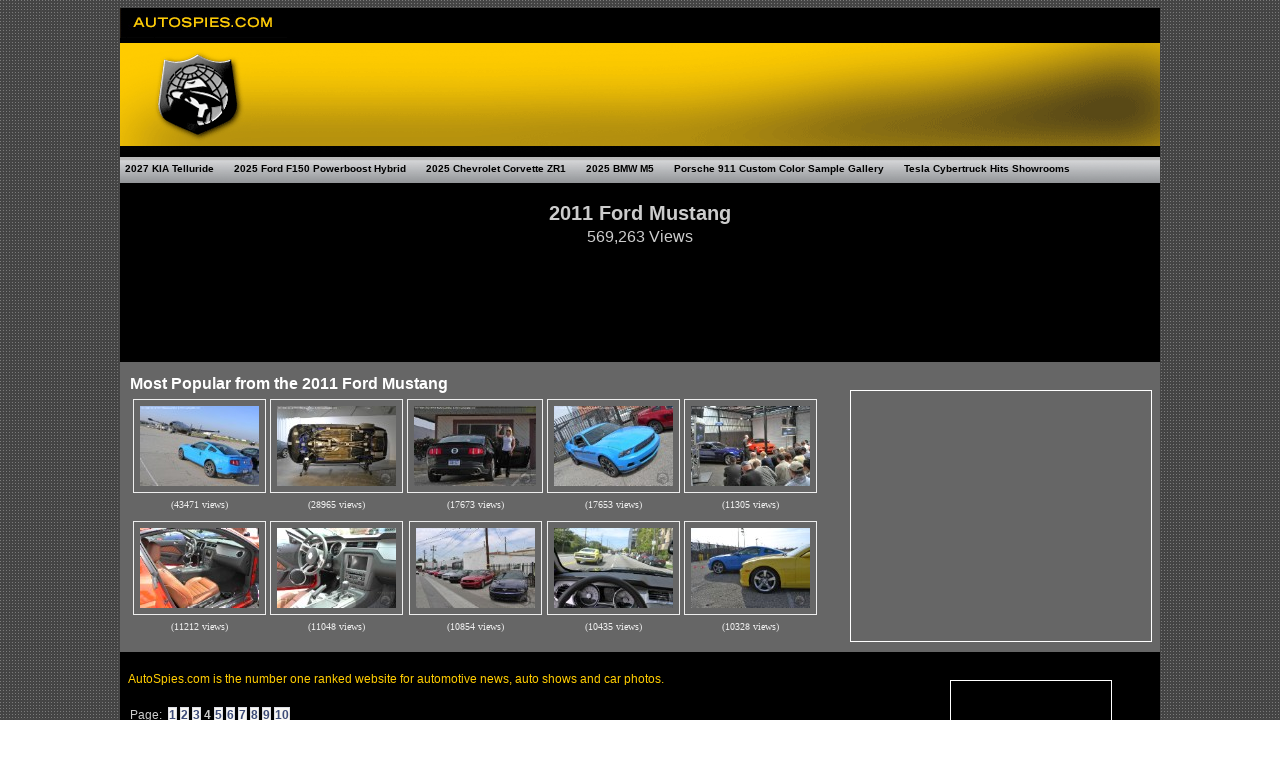

--- FILE ---
content_type: text/html
request_url: http://shows.autospies.com/gallery/show.asp?galleryid=155&thispage=4
body_size: 29769
content:

<!DOCTYPE html PUBLIC "-//W3C//DTD HTML 4.01//EN" "http://www.w3.org/TR/html4/strict.dtd">
<html>
<head>
	<meta http-equiv="Content-Type" content="text/html;charset=utf-8" />
	<title>AutoSpies - 2011 Ford Mustang - Detroit Auto Show, New York Auto Show, Las Vegas SEMA Auto Shows</title>
	<meta name="Description" content="2011 Ford Mustang - Visit shows.AutoSpies.com for the latest in Auto Show Galleries, car photos, car reviews, car prices and spy shots." />
	<meta name="keywords" content="2011 Ford Mustang - Las Vegas SEMA Auto Show, Concorso Italiano, Concours D' Elegance, Detroit Auto Show, New York Auto Show" />
	<link rel="stylesheet" href="https://www.autospies.com/includes/styleAS-1.css" type="text/css" />
	<script src="https://www.autospies.com/includes/general.js" language="javascript" type="text/javascript"></script>
	
	<script type="text/javascript">var switchTo5x=true;</script>
	<script type="text/javascript" src="http://w.sharethis.com/button/buttons.js"></script>
	<script type="text/javascript">stLight.options({publisher:'76aed2bd-d920-407f-9eff-0141588d8e82'});</script>
	
	<!--
	<script async="async" src="https://www.googletagservices.com/tag/js/gpt.js"></script>

-->

	
	<style>
			#socialmedia{
			float: right;
			position: relative;
			margin-right: 3em;
			margin-top: 4em;
			background-color: #30312b;
			padding-top: 4px;
			}
	</style>
	
	
</head>
<body>
		<div id="header">
			<div style="float: left;">
				<a href="http://www.autospies.com/" accesskey="h" title="AutoSpies.com Home"><img src="http://www.autospies.com/images/as-logo.gif" style="border: 0px;" alt="" /></a><br />
			</div>
			<div id="top">
				<div style="float: left;">
					<a href="http://www.autospies.com/" title="AutoSpies.com Home"><img src="http://www.autospies.com/images/as-logo-shield.gif" style="border: 0px;" alt="" /></a><br />
				</div>
				
				<div id="socialmedia">
					<span class='st_facebook_large' displayText='Facebook'></span>
                    <span class='st_twitter_large' displayText='Tweet'></span>
				</div>
				
				<div style="float: right; padding: 6px 6px 0px 0px;">
					
				</div>
			</div>
			<div id="nav">
				<div>
					<ul id="menu">
<li><a href="https://shows.autospies.com/gallery/show.asp?galleryid=1416" title="2027 KIA Telluride">2027 KIA Telluride</a></li><li><a href="https://shows.autospies.com/gallery/show.asp?galleryid=1413" title="2025 Ford F150 Powerboost Hybrid">2025 Ford F150 Powerboost Hybrid</a></li><li><a href="https://shows.autospies.com/gallery/show.asp?galleryid=1412" title="2025 Chevrolet Corvette ZR1">2025 Chevrolet Corvette ZR1</a></li><li><a href="https://shows.autospies.com/gallery/show.asp?galleryid=1411" title="2025 BMW M5">2025 BMW M5</a></li><li><a href="https://shows.autospies.com/gallery/show.asp?galleryid=1410" title="Porsche 911 Custom Color Sample Gallery">Porsche 911 Custom Color Sample Gallery</a></li><li><a href="https://shows.autospies.com/gallery/show.asp?galleryid=1409" title="Tesla Cybertruck Hits Showrooms">Tesla Cybertruck Hits Showrooms</a></li>
					</ul>
				</div>
			</div>
		</div>
		<div id="container" style="background: #000000; color: #CCCCCC; text-align: center;">
			<br />
			<h1 style="color: #CCCCCC; font-size: 20px; text-align: center; line-height: 24px;">2011 Ford Mustang</h1>
            
            <div style="text-align:center; color:#ccc; font-size:16px;">
            569,263&nbsp;Views</div>
			
					<script type="text/javascript">
						google_ad_client = "ca-pub-6989692995123036";
						google_ad_slot = "9049014073";
						google_ad_width = 728;
						google_ad_height = 90;
					</script>
					<!-- 728x90 -->
					<script type="text/javascript"
					src="//pagead2.googlesyndication.com/pagead/show_ads.js">
					</script>
											
		
			
			





<br /><br />
<div align="left" style="background: #666666; color: #FFFFFF; padding: 10px; overflow: hidden;">
<span style="font-size: 16px; font-weight: bold;">Most Popular from the 2011 Ford Mustang </span><br />
   	<table height="230px" style="font-family: Verdana; font-size: 10px; color: #EEEEEE;">
<tr>
					<td style="text-align: center; padding-bottom: 6px;" onMouseOver="this.style.backgroundColor='#FFCC00'; this.style.color='#CCCCCC';" onMouseOut="this.style.backgroundColor='#666666'; this.style.color='#FFFFFF';">
						<a href="/gallery/photo.aspx?galleryId=155&imageId=96379&sort=popular" target="blank"><img src="http://shows.autospies.com/gallery/2011-ford-mustang-th/L1011009.jpg" alt="   " style="border: solid 1px #EEEEEE; padding: 6px;" /></a><br />(43471 views)<br /></td>

					<td style="text-align: center; padding-bottom: 6px;" onMouseOver="this.style.backgroundColor='#FFCC00'; this.style.color='#CCCCCC';" onMouseOut="this.style.backgroundColor='#666666'; this.style.color='#FFFFFF';">
						<a href="/gallery/photo.aspx?galleryId=155&imageId=96198&sort=popular" target="blank"><img src="http://shows.autospies.com/gallery/2011-ford-mustang-th/L1010880.jpg" alt="   " style="border: solid 1px #EEEEEE; padding: 6px;" /></a><br />(28965 views)<br /></td>

					<td style="text-align: center; padding-bottom: 6px;" onMouseOver="this.style.backgroundColor='#FFCC00'; this.style.color='#CCCCCC';" onMouseOut="this.style.backgroundColor='#666666'; this.style.color='#FFFFFF';">
						<a href="/gallery/photo.aspx?galleryId=155&imageId=96298&sort=popular" target="blank"><img src="http://shows.autospies.com/gallery/2011-ford-mustang-th/screen-capture-125.jpg" alt="   " style="border: solid 1px #EEEEEE; padding: 6px;" /></a><br />(17673 views)<br /></td>

					<td style="text-align: center; padding-bottom: 6px;" onMouseOver="this.style.backgroundColor='#FFCC00'; this.style.color='#CCCCCC';" onMouseOut="this.style.backgroundColor='#666666'; this.style.color='#FFFFFF';">
						<a href="/gallery/photo.aspx?galleryId=155&imageId=96207&sort=popular" target="blank"><img src="http://shows.autospies.com/gallery/2011-ford-mustang-th/L1010889.jpg" alt="   " style="border: solid 1px #EEEEEE; padding: 6px;" /></a><br />(17653 views)<br /></td>

					<td style="text-align: center; padding-bottom: 6px;" onMouseOver="this.style.backgroundColor='#FFCC00'; this.style.color='#CCCCCC';" onMouseOut="this.style.backgroundColor='#666666'; this.style.color='#FFFFFF';">
						<a href="/gallery/photo.aspx?galleryId=155&imageId=96201&sort=popular" target="blank"><img src="http://shows.autospies.com/gallery/2011-ford-mustang-th/L1010883.jpg" alt="   " style="border: solid 1px #EEEEEE; padding: 6px;" /></a><br />(11305 views)<br /></td>
</tr><tr>
					<td style="text-align: center; padding-bottom: 6px;" onMouseOver="this.style.backgroundColor='#FFCC00'; this.style.color='#CCCCCC';" onMouseOut="this.style.backgroundColor='#666666'; this.style.color='#FFFFFF';">
						<a href="/gallery/photo.aspx?galleryId=155&imageId=96209&sort=popular" target="blank"><img src="http://shows.autospies.com/gallery/2011-ford-mustang-th/L1010891.jpg" alt="   " style="border: solid 1px #EEEEEE; padding: 6px;" /></a><br />(11212 views)<br /></td>

					<td style="text-align: center; padding-bottom: 6px;" onMouseOver="this.style.backgroundColor='#FFCC00'; this.style.color='#CCCCCC';" onMouseOut="this.style.backgroundColor='#666666'; this.style.color='#FFFFFF';">
						<a href="/gallery/photo.aspx?galleryId=155&imageId=96220&sort=popular" target="blank"><img src="http://shows.autospies.com/gallery/2011-ford-mustang-th/L1010903.jpg" alt="   " style="border: solid 1px #EEEEEE; padding: 6px;" /></a><br />(11048 views)<br /></td>

					<td style="text-align: center; padding-bottom: 6px;" onMouseOver="this.style.backgroundColor='#FFCC00'; this.style.color='#CCCCCC';" onMouseOut="this.style.backgroundColor='#666666'; this.style.color='#FFFFFF';">
						<a href="/gallery/photo.aspx?galleryId=155&imageId=96187&sort=popular" target="blank"><img src="http://shows.autospies.com/gallery/2011-ford-mustang-th/L1010868.jpg" alt="   " style="border: solid 1px #EEEEEE; padding: 6px;" /></a><br />(10854 views)<br /></td>

					<td style="text-align: center; padding-bottom: 6px;" onMouseOver="this.style.backgroundColor='#FFCC00'; this.style.color='#CCCCCC';" onMouseOut="this.style.backgroundColor='#666666'; this.style.color='#FFFFFF';">
						<a href="/gallery/photo.aspx?galleryId=155&imageId=96227&sort=popular" target="blank"><img src="http://shows.autospies.com/gallery/2011-ford-mustang-th/L1010912.jpg" alt="   " style="border: solid 1px #EEEEEE; padding: 6px;" /></a><br />(10435 views)<br /></td>

					<td style="text-align: center; padding-bottom: 6px;" onMouseOver="this.style.backgroundColor='#FFCC00'; this.style.color='#CCCCCC';" onMouseOut="this.style.backgroundColor='#666666'; this.style.color='#FFFFFF';">
						<a href="/gallery/photo.aspx?galleryId=155&imageId=96279&sort=popular" target="blank"><img src="http://shows.autospies.com/gallery/2011-ford-mustang-th/L1010966.jpg" alt="   " style="border: solid 1px #EEEEEE; padding: 6px;" /></a><br />(10328 views)<br /></td>
</tr>
			</table>
						
						<div id="galleryads">
						
											
						 
			
						
						<script type="text/javascript">
						google_ad_client = "ca-pub-6989692995123036";
						google_ad_slot = "4583865894";
						google_ad_width = 300;
						google_ad_height = 250;
					</script>
					<!-- 300x250 - Display Ad -->
					<script type="text/javascript"
					src="//pagead2.googlesyndication.com/pagead/show_ads.js">
					</script>
						
												
						 
			
						
						
						
						
						</div>
						
</div>
<br />
<div style="text-align: right; color: #CCCCCC; padding-right: 10px;">
			<div align="left" style="color: #FFCC00;">&nbsp;&nbsp;&nbsp;AutoSpies.com is the number one ranked website for automotive news, auto shows and car photos.</div>
			
			<div style="text-align: left; color: #CCCCCC; margin-left: 10px; padding-right: 10px;">
				<br>
				Page: &nbsp;<a href="/gallery/show.asp?galleryid=155&thispage=1" title="2011 Ford Mustang" class="gallerypagenumbers">1</a>&nbsp;<a href="/gallery/show.asp?galleryid=155&thispage=2" title="2011 Ford Mustang" class="gallerypagenumbers">2</a>&nbsp;<a href="/gallery/show.asp?galleryid=155&thispage=3" title="2011 Ford Mustang" class="gallerypagenumbers">3</a><b> 4</b>&nbsp;<a href="/gallery/show.asp?galleryid=155&thispage=5" title="2011 Ford Mustang" class="gallerypagenumbers">5</a>&nbsp;<a href="/gallery/show.asp?galleryid=155&thispage=6" title="2011 Ford Mustang" class="gallerypagenumbers">6</a>&nbsp;<a href="/gallery/show.asp?galleryid=155&thispage=7" title="2011 Ford Mustang" class="gallerypagenumbers">7</a>&nbsp;<a href="/gallery/show.asp?galleryid=155&thispage=8" title="2011 Ford Mustang" class="gallerypagenumbers">8</a>&nbsp;<a href="/gallery/show.asp?galleryid=155&thispage=9" title="2011 Ford Mustang" class="gallerypagenumbers">9</a>&nbsp;<a href="/gallery/show.asp?galleryid=155&thispage=10" title="2011 Ford Mustang" class="gallerypagenumbers">10</a>
			</div>
			
</div>
			<br />
				<table height="550px" style="font-family: Verdana; font-size: 10px; color: #EEEEEE;">
<tr>
					<td style="text-align: center; padding-bottom: 6px;" onMouseOver="this.style.backgroundColor='#FFCC00'; this.style.color='#000000';" onMouseOut="this.style.backgroundColor='#000000'; this.style.color='#EEEEEE';">
						<a href="/gallery/photo.aspx?galleryId=155&imageId=96247&sort=&=" title="  " target="_blank" style="color: #EEEEEE; padding: 6px;"><img src="http://shows.autospies.com/gallery/2011-ford-mustang-th/L1010933.jpg" alt="   " style="border: solid 1px #EEEEEE; padding: 6px;" /></a><br />(1779 views)<br /></td>

					<td style="text-align: center; padding-bottom: 6px;" onMouseOver="this.style.backgroundColor='#FFCC00'; this.style.color='#000000';" onMouseOut="this.style.backgroundColor='#000000'; this.style.color='#EEEEEE';">
						<a href="/gallery/photo.aspx?galleryId=155&imageId=96248&sort=&=" title="  " target="_blank" style="color: #EEEEEE; padding: 6px;"><img src="http://shows.autospies.com/gallery/2011-ford-mustang-th/L1010934.jpg" alt="   " style="border: solid 1px #EEEEEE; padding: 6px;" /></a><br />(1620 views)<br /></td>

					<td style="text-align: center; padding-bottom: 6px;" onMouseOver="this.style.backgroundColor='#FFCC00'; this.style.color='#000000';" onMouseOut="this.style.backgroundColor='#000000'; this.style.color='#EEEEEE';">
						<a href="/gallery/photo.aspx?galleryId=155&imageId=96249&sort=&=" title="  " target="_blank" style="color: #EEEEEE; padding: 6px;"><img src="http://shows.autospies.com/gallery/2011-ford-mustang-th/L1010935.jpg" alt="   " style="border: solid 1px #EEEEEE; padding: 6px;" /></a><br />(1637 views)<br /></td>

					<td style="text-align: center; padding-bottom: 6px;" onMouseOver="this.style.backgroundColor='#FFCC00'; this.style.color='#000000';" onMouseOut="this.style.backgroundColor='#000000'; this.style.color='#EEEEEE';">
						<a href="/gallery/photo.aspx?galleryId=155&imageId=96250&sort=&=" title="  " target="_blank" style="color: #EEEEEE; padding: 6px;"><img src="http://shows.autospies.com/gallery/2011-ford-mustang-th/L1010936.jpg" alt="   " style="border: solid 1px #EEEEEE; padding: 6px;" /></a><br />(1620 views)<br /></td>

					<td style="text-align: center; padding-bottom: 6px;" onMouseOver="this.style.backgroundColor='#FFCC00'; this.style.color='#000000';" onMouseOut="this.style.backgroundColor='#000000'; this.style.color='#EEEEEE';">
						<a href="/gallery/photo.aspx?galleryId=155&imageId=96251&sort=&=" title="  " target="_blank" style="color: #EEEEEE; padding: 6px;"><img src="http://shows.autospies.com/gallery/2011-ford-mustang-th/L1010937.jpg" alt="   " style="border: solid 1px #EEEEEE; padding: 6px;" /></a><br />(1743 views)<br /></td>
</tr><tr>
					<td style="text-align: center; padding-bottom: 6px;" onMouseOver="this.style.backgroundColor='#FFCC00'; this.style.color='#000000';" onMouseOut="this.style.backgroundColor='#000000'; this.style.color='#EEEEEE';">
						<a href="/gallery/photo.aspx?galleryId=155&imageId=96252&sort=&=" title="  " target="_blank" style="color: #EEEEEE; padding: 6px;"><img src="http://shows.autospies.com/gallery/2011-ford-mustang-th/L1010938.jpg" alt="   " style="border: solid 1px #EEEEEE; padding: 6px;" /></a><br />(1860 views)<br /></td>

					<td style="text-align: center; padding-bottom: 6px;" onMouseOver="this.style.backgroundColor='#FFCC00'; this.style.color='#000000';" onMouseOut="this.style.backgroundColor='#000000'; this.style.color='#EEEEEE';">
						<a href="/gallery/photo.aspx?galleryId=155&imageId=96253&sort=&=" title="  " target="_blank" style="color: #EEEEEE; padding: 6px;"><img src="http://shows.autospies.com/gallery/2011-ford-mustang-th/L1010939.jpg" alt="   " style="border: solid 1px #EEEEEE; padding: 6px;" /></a><br />(1654 views)<br /></td>

					<td style="text-align: center; padding-bottom: 6px;" onMouseOver="this.style.backgroundColor='#FFCC00'; this.style.color='#000000';" onMouseOut="this.style.backgroundColor='#000000'; this.style.color='#EEEEEE';">
						<a href="/gallery/photo.aspx?galleryId=155&imageId=96254&sort=&=" title="  " target="_blank" style="color: #EEEEEE; padding: 6px;"><img src="http://shows.autospies.com/gallery/2011-ford-mustang-th/L1010940.jpg" alt="   " style="border: solid 1px #EEEEEE; padding: 6px;" /></a><br />(1634 views)<br /></td>

					<td style="text-align: center; padding-bottom: 6px;" onMouseOver="this.style.backgroundColor='#FFCC00'; this.style.color='#000000';" onMouseOut="this.style.backgroundColor='#000000'; this.style.color='#EEEEEE';">
						<a href="/gallery/photo.aspx?galleryId=155&imageId=96255&sort=&=" title="  " target="_blank" style="color: #EEEEEE; padding: 6px;"><img src="http://shows.autospies.com/gallery/2011-ford-mustang-th/L1010941.jpg" alt="   " style="border: solid 1px #EEEEEE; padding: 6px;" /></a><br />(1610 views)<br /></td>

					<td style="text-align: center; padding-bottom: 6px;" onMouseOver="this.style.backgroundColor='#FFCC00'; this.style.color='#000000';" onMouseOut="this.style.backgroundColor='#000000'; this.style.color='#EEEEEE';">
						<a href="/gallery/photo.aspx?galleryId=155&imageId=96256&sort=&=" title="  " target="_blank" style="color: #EEEEEE; padding: 6px;"><img src="http://shows.autospies.com/gallery/2011-ford-mustang-th/L1010942.jpg" alt="   " style="border: solid 1px #EEEEEE; padding: 6px;" /></a><br />(1625 views)<br /></td>
</tr><tr>
					<td style="text-align: center; padding-bottom: 6px;" onMouseOver="this.style.backgroundColor='#FFCC00'; this.style.color='#000000';" onMouseOut="this.style.backgroundColor='#000000'; this.style.color='#EEEEEE';">
						<a href="/gallery/photo.aspx?galleryId=155&imageId=96257&sort=&=" title="  " target="_blank" style="color: #EEEEEE; padding: 6px;"><img src="http://shows.autospies.com/gallery/2011-ford-mustang-th/L1010943.jpg" alt="   " style="border: solid 1px #EEEEEE; padding: 6px;" /></a><br />(1860 views)<br /></td>

					<td style="text-align: center; padding-bottom: 6px;" onMouseOver="this.style.backgroundColor='#FFCC00'; this.style.color='#000000';" onMouseOut="this.style.backgroundColor='#000000'; this.style.color='#EEEEEE';">
						<a href="/gallery/photo.aspx?galleryId=155&imageId=96258&sort=&=" title="  " target="_blank" style="color: #EEEEEE; padding: 6px;"><img src="http://shows.autospies.com/gallery/2011-ford-mustang-th/L1010944.jpg" alt="   " style="border: solid 1px #EEEEEE; padding: 6px;" /></a><br />(1599 views)<br /></td>

					<td style="text-align: center; padding-bottom: 6px;" onMouseOver="this.style.backgroundColor='#FFCC00'; this.style.color='#000000';" onMouseOut="this.style.backgroundColor='#000000'; this.style.color='#EEEEEE';">
						<a href="/gallery/photo.aspx?galleryId=155&imageId=96259&sort=&=" title="  " target="_blank" style="color: #EEEEEE; padding: 6px;"><img src="http://shows.autospies.com/gallery/2011-ford-mustang-th/L1010945.jpg" alt="   " style="border: solid 1px #EEEEEE; padding: 6px;" /></a><br />(1669 views)<br /></td>

					<td style="text-align: center; padding-bottom: 6px;" onMouseOver="this.style.backgroundColor='#FFCC00'; this.style.color='#000000';" onMouseOut="this.style.backgroundColor='#000000'; this.style.color='#EEEEEE';">
						<a href="/gallery/photo.aspx?galleryId=155&imageId=96260&sort=&=" title="  " target="_blank" style="color: #EEEEEE; padding: 6px;"><img src="http://shows.autospies.com/gallery/2011-ford-mustang-th/L1010946.jpg" alt="   " style="border: solid 1px #EEEEEE; padding: 6px;" /></a><br />(9504 views)<br /></td>

					<td style="text-align: center; padding-bottom: 6px;" onMouseOver="this.style.backgroundColor='#FFCC00'; this.style.color='#000000';" onMouseOut="this.style.backgroundColor='#000000'; this.style.color='#EEEEEE';">
						<a href="/gallery/photo.aspx?galleryId=155&imageId=96261&sort=&=" title="  " target="_blank" style="color: #EEEEEE; padding: 6px;"><img src="http://shows.autospies.com/gallery/2011-ford-mustang-th/L1010947.jpg" alt="   " style="border: solid 1px #EEEEEE; padding: 6px;" /></a><br />(1730 views)<br /></td>
</tr><tr>
					<td style="text-align: center; padding-bottom: 6px;" onMouseOver="this.style.backgroundColor='#FFCC00'; this.style.color='#000000';" onMouseOut="this.style.backgroundColor='#000000'; this.style.color='#EEEEEE';">
						<a href="/gallery/photo.aspx?galleryId=155&imageId=96262&sort=&=" title="  " target="_blank" style="color: #EEEEEE; padding: 6px;"><img src="http://shows.autospies.com/gallery/2011-ford-mustang-th/L1010948.jpg" alt="   " style="border: solid 1px #EEEEEE; padding: 6px;" /></a><br />(1627 views)<br /></td>

					<td style="text-align: center; padding-bottom: 6px;" onMouseOver="this.style.backgroundColor='#FFCC00'; this.style.color='#000000';" onMouseOut="this.style.backgroundColor='#000000'; this.style.color='#EEEEEE';">
						<a href="/gallery/photo.aspx?galleryId=155&imageId=96263&sort=&=" title="  " target="_blank" style="color: #EEEEEE; padding: 6px;"><img src="http://shows.autospies.com/gallery/2011-ford-mustang-th/L1010949.jpg" alt="   " style="border: solid 1px #EEEEEE; padding: 6px;" /></a><br />(1840 views)<br /></td>

					<td style="text-align: center; padding-bottom: 6px;" onMouseOver="this.style.backgroundColor='#FFCC00'; this.style.color='#000000';" onMouseOut="this.style.backgroundColor='#000000'; this.style.color='#EEEEEE';">
						<a href="/gallery/photo.aspx?galleryId=155&imageId=96264&sort=&=" title="  " target="_blank" style="color: #EEEEEE; padding: 6px;"><img src="http://shows.autospies.com/gallery/2011-ford-mustang-th/L1010950.jpg" alt="   " style="border: solid 1px #EEEEEE; padding: 6px;" /></a><br />(1595 views)<br /></td>

					<td style="text-align: center; padding-bottom: 6px;" onMouseOver="this.style.backgroundColor='#FFCC00'; this.style.color='#000000';" onMouseOut="this.style.backgroundColor='#000000'; this.style.color='#EEEEEE';">
						<a href="/gallery/photo.aspx?galleryId=155&imageId=96265&sort=&=" title="  " target="_blank" style="color: #EEEEEE; padding: 6px;"><img src="http://shows.autospies.com/gallery/2011-ford-mustang-th/L1010951.jpg" alt="   " style="border: solid 1px #EEEEEE; padding: 6px;" /></a><br />(1666 views)<br /></td>

					<td style="text-align: center; padding-bottom: 6px;" onMouseOver="this.style.backgroundColor='#FFCC00'; this.style.color='#000000';" onMouseOut="this.style.backgroundColor='#000000'; this.style.color='#EEEEEE';">
						<a href="/gallery/photo.aspx?galleryId=155&imageId=96266&sort=&=" title="  " target="_blank" style="color: #EEEEEE; padding: 6px;"><img src="http://shows.autospies.com/gallery/2011-ford-mustang-th/L1010952.jpg" alt="   " style="border: solid 1px #EEEEEE; padding: 6px;" /></a><br />(1885 views)<br /></td>
</tr>
			</table>
			
			
			<div class id="galleryads2">

						  
			
						<script type="text/javascript">
						google_ad_client = "ca-pub-6989692995123036";
						google_ad_slot = "2696069157";
						google_ad_width = 160;
						google_ad_height = 900;
					</script>
					<!-- 160x900 -->
					<script type="text/javascript"
					src="//pagead2.googlesyndication.com/pagead/show_ads.js">
					</script>
						
						
						
						
			
						
		
			

			<br /><br />
		</div>



			<!-- BOF Latest Gallery Links -->
				<div id="gallerylinks_bottom">
					<div class="recent">
							<div class="gallerylinks_bottom_header">
								Latest Galleries
							</div>
							<ul>
								
											<li><a href="http://shows.autospies.com/gallery/show.asp?galleryid=1416" title="2027 KIA Telluride">2027 KIA Telluride</a></li>
								
											<li><a href="http://shows.autospies.com/gallery/show.asp?galleryid=1413" title="2025 Ford F150 Powerboost Hybrid">2025 Ford F150 Powerboost Hybrid</a></li>
								
											<li><a href="http://shows.autospies.com/gallery/show.asp?galleryid=1412" title="2025 Chevrolet Corvette ZR1">2025 Chevrolet Corvette ZR1</a></li>
								
											<li><a href="http://shows.autospies.com/gallery/show.asp?galleryid=1411" title="2025 BMW M5">2025 BMW M5</a></li>
								
											<li><a href="http://shows.autospies.com/gallery/show.asp?galleryid=1410" title="Porsche 911 Custom Color Sample Gallery">Porsche 911 Custom Color Sample Gallery</a></li>
								
											<li><a href="http://shows.autospies.com/gallery/show.asp?galleryid=1409" title="Tesla Cybertruck Hits Showrooms">Tesla Cybertruck Hits Showrooms</a></li>
								
											<li><a href="http://shows.autospies.com/gallery/show.asp?galleryid=1408" title="2023 Detroit Auto Show">2023 Detroit Auto Show</a></li>
								
											<li><a href="http://shows.autospies.com/gallery/show.asp?galleryid=1407" title="Spy Photos Fall 2023">Spy Photos Fall 2023</a></li>
								
											<li><a href="http://shows.autospies.com/gallery/show.asp?galleryid=1405" title="All-New Toyota Land Cruiser">All-New Toyota Land Cruiser</a></li>
								
											<li><a href="http://shows.autospies.com/gallery/show.asp?galleryid=1404" title="Detroit Auto Show-A Look Back">Detroit Auto Show-A Look Back</a></li>
								
											<li><a href="http://shows.autospies.com/gallery/show.asp?galleryid=1403" title="RAM 1500 Revolution">RAM 1500 Revolution</a></li>
								
											<li><a href="http://shows.autospies.com/gallery/show.asp?galleryid=1402" title="Mercedes-AMG S 63 E PERFORMANCE">Mercedes-AMG S 63 E PERFORMANCE</a></li>
								
											<li><a href="http://shows.autospies.com/gallery/show.asp?galleryid=1401" title="LA Auto Show">LA Auto Show</a></li>
								
											<li><a href="http://shows.autospies.com/gallery/show.asp?galleryid=1400" title="Porsche 911 Dakar Concept">Porsche 911 Dakar Concept</a></li>
								
											<li><a href="http://shows.autospies.com/gallery/show.asp?galleryid=1399" title="2024 Sierra EV">2024 Sierra EV</a></li>
								
											<li><a href="http://shows.autospies.com/gallery/show.asp?galleryid=1398" title="Spy Photos Fall 2022">Spy Photos Fall 2022</a></li>
								
											<li><a href="http://shows.autospies.com/gallery/show.asp?galleryid=1397" title="2023 Ford Super Duty">2023 Ford Super Duty</a></li>
								
											<li><a href="http://shows.autospies.com/gallery/show.asp?galleryid=1396" title="2024 Ford Mustang">2024 Ford Mustang</a></li>
								
											<li><a href="http://shows.autospies.com/gallery/show.asp?galleryid=1395" title="Dodge Charger Daytona SRT Concept">Dodge Charger Daytona SRT Concept</a></li>
								
											<li><a href="http://shows.autospies.com/gallery/show.asp?galleryid=1394" title="2023 Dodge Hornet">2023 Dodge Hornet</a></li>
								
											<li><a href="http://shows.autospies.com/gallery/show.asp?galleryid=1393" title="Ford Bronco Heritage Editions">Ford Bronco Heritage Editions</a></li>
								
											<li><a href="http://shows.autospies.com/gallery/show.asp?galleryid=1392" title="2024 Chevrolet Blazer EV">2024 Chevrolet Blazer EV</a></li>
								
											<li><a href="http://shows.autospies.com/gallery/show.asp?galleryid=1391" title="2023 Toyota Crown">2023 Toyota Crown</a></li>
								
											<li><a href="http://shows.autospies.com/gallery/show.asp?galleryid=1390" title="2023 Honda HR-V">2023 Honda HR-V</a></li>
								
											<li><a href="http://shows.autospies.com/gallery/show.asp?galleryid=1389" title="Spy Photos Summer 2022">Spy Photos Summer 2022</a></li>
								
											<li><a href="http://shows.autospies.com/gallery/show.asp?galleryid=1388" title="The BMW M3 Edition 50 Year BMW M ">The BMW M3 Edition 50 Year BMW M </a></li>
								
											<li><a href="http://shows.autospies.com/gallery/show.asp?galleryid=1387" title="The New BMW 3-Series">The New BMW 3-Series</a></li>
								
							</ul>
								
					</div>
					
						<div class="gallerylinks_bottom_more">
							<a href="http://shows.autospies.com/gallery/">More Galleries</a>	
							<img src="http://www.autospies.com/images/icon-more-footer.gif">
						</div>
						
						<!-- BOF Scribol 
						
						
						<div align="center">
							<iframe class="scribol" height="372" width="597" id="scribol_318254" scrolling="no" frameborder="0"></iframe> <script> var Scribol; if(typeof Scribol=='undefined'){Scribol={};  Scribol.frames=[];Scribol.site='http://scribol.com/';Scribol.is_preview=false;} Scribol.frames.push('318254');</script> <script async defer src="http://scribol.com/txwidget1.2.js"></script>  
						</div>
						-->
						
						<!-- EOF Scribol -->
						
				</div>
			<!-- EOF Latest Gallery Links -->






		<div id="footer">
			<div style="padding-top: 10px;">
				<ul>
					<li><a href="#" title="">About Us</a></li>
					<li><a href="http://www.autospies.com/contact.aspx" title="">Contact Us</a></li>
					<li><a href="http://www.autospies.com/contact.aspx" title="">Advertise on AutoSpies.com</a></li>
					<li><a href="#" title="">Privacy Policy</a></li>
					<li><a href="http://www.dealerrater.com" title="Car Dealer Reviews" target="_blank">Dealer Reviews</a></li>
				</ul>
			</div>
		</div>


<!-- Quantcast Tag -->
<script type="text/javascript">
var _qevents = _qevents || [];

(function() {
var elem = document.createElement('script');
elem.src = (document.location.protocol == "https:" ? "https://secure" : "http://edge") + ".quantserve.com/quant.js";
elem.async = true;
elem.type = "text/javascript";
var scpt = document.getElementsByTagName('script')[0];
scpt.parentNode.insertBefore(elem, scpt);
})();

_qevents.push({
qacct:"p-9dsZX-5zhUuTg",
});
</script>

<noscript>
<div style="display:none;">
<img src="//pixel.quantserve.com/pixel/p-9dsZX-5zhUuTg.gif" border="0" height="1" width="1" alt="Quantcast"/>
</div>
</noscript>
<!-- End Quantcast tag -->

<!-- FM Tracking Pixel -->
<script type='text/javascript' src='http://static.fmpub.net/site/autospies'></script>
<!-- FM Tracking Pixel -->


<!-- Global site tag (gtag.js) - Google Analytics -->
<script async src="https://www.googletagmanager.com/gtag/js?id=UA-128065758-1"></script>
<script>
  window.dataLayer = window.dataLayer || [];
  function gtag(){dataLayer.push(arguments);}
  gtag('js', new Date());

  gtag('config', 'UA-128065758-1');
</script>




<!-- start Vibrant Media IntelliTXT script section -->

<script type="text/javascript" src="http://autospies.us.intellitxt.com/intellitxt/front.asp?ipid=23061"></script>

<!-- end Vibrant Media IntelliTXT script section -->


</body>
</html>

--- FILE ---
content_type: text/html; charset=utf-8
request_url: https://www.google.com/recaptcha/api2/aframe
body_size: 268
content:
<!DOCTYPE HTML><html><head><meta http-equiv="content-type" content="text/html; charset=UTF-8"></head><body><script nonce="UIqVRekIS-Lf-ZQz7aZ2ew">/** Anti-fraud and anti-abuse applications only. See google.com/recaptcha */ try{var clients={'sodar':'https://pagead2.googlesyndication.com/pagead/sodar?'};window.addEventListener("message",function(a){try{if(a.source===window.parent){var b=JSON.parse(a.data);var c=clients[b['id']];if(c){var d=document.createElement('img');d.src=c+b['params']+'&rc='+(localStorage.getItem("rc::a")?sessionStorage.getItem("rc::b"):"");window.document.body.appendChild(d);sessionStorage.setItem("rc::e",parseInt(sessionStorage.getItem("rc::e")||0)+1);localStorage.setItem("rc::h",'1769270201858');}}}catch(b){}});window.parent.postMessage("_grecaptcha_ready", "*");}catch(b){}</script></body></html>

--- FILE ---
content_type: text/css
request_url: https://www.autospies.com/includes/styleAS-1.css
body_size: 17559
content:
body 
{
	text-align: center;
	background-image: url('/images/as-bg.gif');
	font: 12px/1.5 verdana, lucida, arial, helvetica, sans-serif;
}

h1
{
	color: #CC6600;
	font-size: 22px;
	margin: 0px;
}

#container {
	width: 1040px; /* used to be 900px */
	text-align: left;
	overflow: hidden;
	background: #FFFFFF;
	clear: both;
	margin: auto;
}

#container2 {
	width: 740px;
	text-align: left;
	float: left;
}

#center {
	width: 578px;
	padding: 4px 0px 4px 4px;
	float: right;
	background: #FFFFFF;
	border-right: dotted 1px #000000;
	border-left: dotted 1px #000000;
	text-align: left;
	margin-left: 4px;
	margin-right: 2px;
	padding-bottom: 20010px;
	margin-bottom: -20000px;
}

#centerSearch {
	width: 740px;
	padding: 4px 0px 4px 4px;
	float: right;
	background: #FFFFFF;
	text-align: left;
	margin-left: 4px;
	margin-right: 2px;
	padding-bottom: 20010px;
	margin-bottom: -20000px;
}
#left {
	width: 147px;
	padding: 0px;
	float: left;
	background: #EEEEEE;
	text-align: left;
	border-right: dotted 1px #000000;
	padding-bottom: 20010px;
	margin-bottom: -20000px;
	
}
#right {
	width: 160px;
	padding: 0px;
	float: right;
	background: #666666;
	padding-bottom: 20010px;
	margin-bottom: -20000px;
}

#footer {
	clear: both;
	width: 1040px; /* used to be 900px */
	background: #333333;
	background-image: url('/images/as-footer-bg.gif');
	margin-left: auto;
	margin-right: auto;
	text-align: center;
	height: 46px;
}
#header {
	width: 1040px; /* used to be 900px */
	background: #000000;
	text-align: left;
	padding: 0px;
	margin: auto;
	
}

#top 
{
	background: #ffcc00;
	background-image: url('/images/as-top-bg.gif');
	width: 1040px; /* used to be 900px */
	height: 109px;
	clear: both;
}

#nav
{
	background-image: url('/images/as-nav-bg.gif');
	height: 26px;
	width: 1040px; /* used to be 900px */
	text-align: left;
	clear: both;
	margin: 0px;
	padding: 0px;
}

#menu{
	padding: 0px;
	margin: 0px;
	font-size: 10px;
}

#menu a
{
	color: #000000;
	text-decoration: none;
	padding: 5px 0px 8px 5px;
}

#menu a:hover
{
	background: #FFCC00;
}

#menu, #menu ul { /* all lists */
	padding: 0;
	padding-top: 4px;
	margin: 0;
	list-style: none;
}
#menu ul{
	border: 1px solid #333333;
	border-color: #FFFFFF #FFFFFF #CCCCCC #CCCCCC;
	background-color: #EEEEEE;
	float:left;
}

#menu ul a {
	display: block;
	border-bottom: solid 1px #CCCCCC;
	text-decoration:none;
	padding: 2px;
	height: 18px;
	color: #000000;
	font-weight: bold;
}

#menu ul a:hover {
	background-color: #333333;
	color: #EEEEEE;

}

/* TEST */
#menu li { /* all list items */
	position: relative;
	cursor: default;
	padding: 0px;
	padding-right: 15px;
	margin:0px;
	color: #000000;
	display: inline;
	list-style-type: none;
	font-weight: bold;
	
}

#menu li ul { /* second-level lists */
	position: absolute;
	border: 1px solid #000000;
	background-color:#EEEEEE;
	left: -999em; /* using left instead of display to hide menus because display: none isn't read by screen readers */
}

#menu li:hover ul, #menu li.sfhover ul { /* lists nested under hovered list items */
	left: 0px;
	top: 20px;
}

* html #menu li:hover ul, #menu li.sfhover ul { /* lists nested under hovered list items */
	top: 27px;
}
/* TEST */

#loginNav
{
	float: right;
	padding: 2px 5px 0px 0px;
}

#footer ul {
	/*margin-left: 157px;*/
	padding: 0px;
	display: inline;
	font-family: Verdana;
	font-size: 10px;
	font-weight: bold;
	margin-right: 9em;
} 

#footer ul li {
	margin-left: 5px;
	padding-right: 2px;
	list-style: none;
	display: inline;
	top: 0px;
}

#footer ul li a
{
	color: #EEEEEE;
	text-decoration: none;
	padding: 5px 1px 7px 0.5em;
	width: 100%;
	
}

#footer ul li a:hover
{
	color: #FFCC00;
}

.sectionTitle
{
	background: #CCCCCC;
	color: #000000;
	font-family: Arial;
	font-size: 13px;
	font-weight: bold;
	text-align: left;
	border-top: solid 4px #000000;
	border-bottom: dotted 1px #000000;
	padding: 2px 4px 2px 4px;
}

.textLightGrey 
{
	color: #EEEEEE;
	font-size: 12px;
	font-family: Verdana;
	
}

.searchBox
{
	width: 100px;
	font-size: 10px;
	margin-right: 10px;
	background: #EEEEEE;
	border: 0px;
}

.submitButton
{
	border: 0px;
	vertical-align: middle;
}

a.linkNav 
{
	color: #000000;
	font-family: Verdana;
	font-size: 11px;
	font-weight: bold;
}

.error
{
	color: Red;
	font-family: Verdana;
	font-size: 11px;
}

/* BEGIN CAST LAYOUT */
.container
{
	width: 100%;
	text-align: left;
}
.cast {
	 position: relative;
	 width: 50px;
	 height: 53px;
	 float: left;
	 text-align: center;
	 margin-top: 5px;
}
.castVote {
	 width: 56px;
	 background: url(/images/as-votes.gif) top left no-repeat;
	 height: 56px;
	 padding-top: 5px;
	 font-size: 14px;
}

.castVoted {
	 width: 56px;
	 background: url(/images/as-voted.gif) top left no-repeat;
	 height: 56px;
	 padding-top: 5px;
	 font-size: 14px;
}

.castVotedAni {
	 width: 56px;
	 background: url(/images/as-vote-ani2.gif) top left no-repeat;
	 height: 56px;
	 padding-top: 5px;
	 font-size: 14px;
}

.castIt {
	 width: 50px;
}
.content 
{
	margin: 0px 0px 0px 65px;
	background: #ffffff;
	color: #333333;
}

.content h1
{
	font-size: 16px;
	color: #cc6600;
	margin: 0px;
}

.content h3
{
	font-size: 16px;
	color: #cc6600;
	margin: 0px;
}

.storyLink
{
	font-size: 16px;
	color: #cc6600;
	margin: 0px;
}

a.storyLink, a.storyLink:visited, a.storyLink:hover
{
    color: #cc6600;
    font-family: Verdana;
    font-size: 16px;
    margin: 0px;
}
a.storyLink:hover
{
   color: #000000;
}
a.storyLink:visited
{
   color: #000000;
}

.storyHeader
{
	font-size: 16px;
	color: #cc6600;
	margin: 0px;
}

.report {
    position: absolute;
}
.report, .report ul {
    padding: 0px 0px 0px 2px;
    margin: 0px;
    list-style: none;
    display: inline;
}
.report li ul li 
{
	background: #FFFFFF;
	border-bottom: solid 1px #666666;
	border-left: solid 1px #666666;
	border-right: solid 1px #666666;
	padding: 0px 0px 0px 3px;
	margin: 0px;
	background: #d3dce8;
}
.report li {
    float: left;
    width: 100px;
}
a.problemLink, a.problemLink:visited, a.problemLink:hover
{
    color: #333333;
    font-family: Verdana;
    font-size: 12px;
    text-decoration: none;
    width: 100px;
}
a.problemLink:hover
{
   background: #EEEEEE;
}

/* END CAST LAYOUT */

a.usernameLink, a.usernameLink:visited, a.usernameLink:hover
{
    color: #003366;
    font-family: Verdana;
    font-size: 12px;
    text-decoration: underline;
    font-weight: bold;
}

a.infoLink, a.infoLink:visited, a.infoLink:hover
{
    color: #003366;
    font-family: Verdana;
    font-size: 12px;
    text-decoration: underline;
}

a.domainLink, a.domainLink:visited, a.domainLink:hover
{
    color: #003366;
    font-family: Verdana;
    font-size: 12px;
    text-decoration: underline;
}

a.newsListLink, a.newsListLink:visited, a.newsListLink:hover
{
    color: #cc6600;
    font-family: Verdana;
    font-size: 11px;
    display: block;
}
a.newsListLink:hover
{
   color: #000000;
   background: #EEEEEE;
}
a.newsListLink:visited
{
   color: #000000;
}

/* gallery list */
a.main, a.main:visited, a.main:hover
{
    color: #cc6600;
    font-family: Verdana;
    font-size: 10px;
    display: block;
    font-weight: bold;
}
a.main:hover
{
   color: #000000;
   background: #EEEEEE;
}
a.main:visited
{
   color: #cc6600;
}

a.headerLink, a.headerLink:visited, a.headerLink:hover
{
    color: #FFCC00;
    font-family: Verdana;
    font-size: 12px;
    text-decoration: underline;
}
a.headerLink:hover
{
    color: #EEEEEE;
}

.topStory
{
    color: #000000;
    font-family: Arial, Verdana;
    font-size: 20px;
    font-weight: bold;
    margin: 0px;
    padding: 0px;
    line-height: 24px;
}

/* START article comments */
.commentTitle
{
	background: #FFCC00;
	color: #000000;
	font-family: Verdana;
	font-size: 11px;
	border-top: solid 2px #000000;
	/*border-bottom: dotted 1px #000000;*/
	height: 20px;
}
.commentTitleText {
	 float: left;
}

.commentKarma
{
	float: right;
	position: relative;
	padding-right: 3px;
	font-weight: bold;
	color: #666666;
}
.commentText {
	 padding: 5px 5px 10px 5px;
	 text-align: left;
	 background: #FFFFCC;
}

.commentArrow
{
	border: 0px;
	vertical-align: middle;
	padding-top: 1px;
}


/* END article comments */

.mBox
{
	border: 1px solid #d3dce8;
	padding-bottom: 5px;
	width: 400px;
	height: auto;
	text-align: center;
	
}

.mTitle
{
	padding-left: 5px;
	padding-bottom: 3px;
	width: auto;
	height: auto;
	text-align: left;
	background-color: #e6ebf2;
	font-weight: bold;
	font-family: verdana;
	font-size: 13px;
}

.mText
{
	padding-top: 5px;
	padding-left: 5px;
	padding-right: 5px;
	width: auto;
	height: auto;
	text-align: left;
	font-family: verdana;
	font-size: 11px;
}

.userSectionTitle
{
	background: #FFCC00;
	border: solid 1px #CCCCCC;
	width: 569px;
	padding-left: 4px;
	font-weight: bold;
	height: 18px;
}

.userSectionText
{
	border: solid 1px #CCCCCC;
	width: 565px;
	padding: 4px;
}

.galleryTitle
{
    color: #000000;
    font-family: Verdana;
    font-size: 18px;
    margin: 0px;
    padding: 0px 0px 10px 5px;
    line-height: 30px;
}

.blGallery
{
	list-style-type: none;
	margin: 0px;
	padding: 4px;
	font-size: 10px;
	display: block;
}

.blGallery li a
{
	color: #000000;
}

.blGallery li a:hover
{
	color: #cc6600;
}

#hpTopStory
{
	background: #CCCCCC;
	width: 390px;
	padding: 3px;
	text-align: center;
	margin-bottom: 3px;
}

#hpTopStory img
{
	border: 0px;
}

#hpTopStory h1
{
	color: #000000;
    font-family: Arial, Verdana;
    font-size: 20px;
    font-weight: bold;
    margin: 0px;
    padding: 0px;
    line-height: 24px;
}

#hpTopStoryInfo
{
	text-align: center;
	background: #EEEEEE;
	font-size: 10px;
}

.sectionTitle h2
{
	margin: 0px;
	padding: 0px;
}

.sectionTitle h2 a 
{
	color: Black;
	font-family: Arial;
	font-size: 18px;
	font-weight: bold;
}

#autoNews
{
	clear: both;
}

#bNews
{
	padding: 4px;
}

#bNews h3
{
	margin: 0px;
	padding: 0px;
}

#bNews h3 a
{
	font-size: 16px;
	color: #CC6600;
}

#bNews h3 a:visited
{
	font-size: 16px;
	color: #000000;
}

#bNews p
{
	margin: 0px;
	background: url('/images/bg-summary.gif') repeat-x;
}

.comVotes
{
	border: solid 1px #000000;
	background: #EEEEEE;
	width: 490px;
	padding: 2px 0px 2px 10px;
	color: #666666;
}

.castCount, .castCounted, .castCountAS
{
	float: left;
	width: 56px;
	height: 100px;
	text-align: center;
	margin-top: 5px;
	font-size: 19px;
	font-weight: bold;
	font-family: Verdana;
}

.castCount
{
	background: url('/images/as-votes.gif') no-repeat;
	color: #000000;
	padding-top: 4px;
}

.castCounted
{
	background: url('/images/as-voted.gif') no-repeat;
	color: #000000;
	padding-top: 4px;
}

.castCountAS
{
	background: url('/images/as-votes-as.gif') no-repeat;
	color: #FFFFFF;
	font-size: 22px;
	padding-top: 0px;
}

.videoDiv
{
	border: solid 1px #000000;
	width: 165px;
	height: 200px;
	padding: 2px;
	background: #EEEEEE;
}

.videoImage
{
	border: solid 1px #000000;
	padding: 2px;
	background: #FFFFFF;
}

.videoDiv a
{
	color: #cc6600;
}

.videoDiv a:hover
{
	color: #000000;
}

.videoDiv a:visited
{
	color: #000000;
}

#manufacturerList
{
	padding: 4px;	
}

#manufacturerList a
{
	color: #000000;
	font-size: 11px;	
}

.crTitle
{
	color: #dc5a22;
	font-size: 16px;
	font-weight: bold;
	border-bottom: solid 1px #323c53;
	margin-bottom: 3px;
}

.crRadio input
{
	margin-left: 15px;
}

.manuList
{
	margin: 0px;
	padding: 0px;
	list-style: none;
	text-align: left;
}

.manuList li
{
	
}

.manuList li a:hover
{
	font-weight: bold;
}

.crDiv
{
	border-bottom: solid 1px #323c53;
	border-left: solid 1px #323c53;
	border-right: solid 1px #323c53;
	padding: 4px;
}

.crSectionTitle
{
	background: #CCCCCC;
	color: #000000;
	font-family: Arial;
	font-size: 13px;
	font-weight: bold;
	text-align: left;
	border-top: solid 4px #000000;
	border-left: solid 1px #000000;
	border-right: solid 1px #000000;
	padding: 2px 4px 2px 4px;
}

.crDiv a
{
	color: #dc5a22;
}

/* flash upload */
.progressWrapper {
	width: 357px;
	overflow: hidden;
}
.progressContainer {
	margin: 5px;
	padding: 4px;
	
	border: solid 1px #E8E8E8;
	background-color: #F7F7F7;
	
	overflow: hidden;
}
.red /* Error */
{
	border: solid 1px #B50000;
	background-color: #FFEBEB;
}
.green /* Current */ 
{
	border: solid 1px #DDF0DD;
	background-color: #EBFFEB;
}
.blue /* Complete */
{
	border: solid 1px #CEE2F2;
	background-color: #F0F5FF;
}

.progressName {
	font-size: 8pt;
	font-weight: bold;
	color: #555555;
	
	width: 323px;
	height: 14px;
	text-align: left;
	white-space: nowrap;
	overflow: hidden;
}
.progressBarInProgress,
.progressBarComplete,
.progressBarError {
	font-size: 0px;
	width: 0%;
	height: 2px;
	background-color: blue;
	margin-top: 2px;
}
.progressBarComplete {
	width: 100%;
	background-color: green;
	visibility: hidden;
}
.progressBarError {
	width: 100%;
	background-color: red;
	visibility: hidden;
}
.progressBarStatus {
	margin-top: 2px;
	width: 337px;
	font-size: 7pt;
	font-family: Verdana;
	text-align: left;
	white-space: nowrap;
}
a.progressCancel,
a.progressCancel:link,
a.progressCancel:active,
a.progressCancel:visited,
a.progressCancel:hover
{
	font-size: 0px;
	display: block;
	height: 14px;
	width: 14px;
	
	background-image: url(../images/cancelbutton.gif);
	background-repeat: no-repeat;
	background-position: -14px 0px;
	float: right;
}
a.progressCancel:hover 
{
	background-position: 0px 0px;
}


/* BOF T-Tech CSS Additions */

#latestgallery_framepage{
margin-left: auto;
margin-right: auto;
text-align: center;
}

#gallerylinks_bottom{
width: 1040px; /* used to be 900px */
min-height: 600px;
margin-left: auto;
margin-right: auto;
text-align: left;
background-color: #ffffff;
border-left: 1px solid black;
border-right: 1px solid black;
padding-top: 10px;
padding-bottom: 10px;

}

#gallerylinks_bottom .recent ul{
padding:0px 15px 30px 10px;
}

#gallerylinks_bottom .recent ul li{
list-style-type: none;
}

#gallerylinks_bottom ul a, 
#gallerylinks_bottom ul a:active, 
#gallerylinks_bottom ul a:visited, 
#gallerylinks_bottom .recent a{
float: left;
color: #bf5a00;
font-size: .875em;
font-family: verdana;

display: block;
padding:5px 5px 5px 19px; 
margin:2px; 
width: 260px;

background-image:url("/images/bg-recent.gif"); 
background-repeat:no-repeat; 
background-position:0 5px;
}


#gallerylinks_bottom ul a:hover,
#gallerylinks_bottom .recent a:hover {
background-color: #fff8db;
color:#663300;
}

		.gallerylinks_bottom_header{
		margin-left: 2em;
		color: #666666;
		font-variant: small-caps;
		font-family: sans-serif;
		font-size: 12px;
		font-weight: bold;
		}

		.gallerylinks_bottom_more, .gallerylinks_bottom_more a, .gallerylinks_bottom_more a:visited, .gallerylinks_bottom_more a:active{
		float: left;
		position: relative;
		
		font-family: sans-serif;
		font-size: 11px;
		color: #999999;
		font-variant: small-caps;
		text-align: left;
		
		margin-top: 1em;
		margin-left: 32em;
		margin-bottom: 1em;
		
		/*background-image: url("/images/icon-more-footer.gif");
		background-repeat: no-repeat;
		background-position: right;*/
		}
		
		.gallerylinks_bottom_more a:hover{
		color: #000000;
		}


	#galleryads{
	float: right;
	position: relative;
	width: 300px;
	height: 250px;
	border: 1px solid white;
	
	margin-top: -21em;
	margin-right: -0.2em;
	}

	#galleryads2{
	float: right;
	position: relative;
	width: 160px;
	height: 600px;
	border: 1px solid white;
	
	margin-top: -51em;
	margin-right: 4em;
	}

	.gallerypagenumbers, .gallerypagenumbers a, .gallerypagenumbers a:active, .gallerypagenumbers a:visited{
	color: #3d4b78; 
	background: #f8f7f4; 
	height: 12px;
	width: 12px;
	border: 1px solid #dcdde4; 
	font-weight: bold; 
	text-decoration: none; 
	font-size: 12px;
	}
	
	.gallerypagenumbers:hover, .gallerypagenumbers a:hover{
	background: #ffcc00;
	}

/* gallery additions */
.gallistitem{
			vertical-align:top;
			text-align:center;
		}
		#globalGalleryList{
			margin:6px;
			padding:3px;
			border:solid 1px #666666;
			background-color:#E8E8E8;
			width:645px;
		}
		.gallisttitle{
			font-size:16px;
			font-weight:bold;
			padding:2px;
			color:#000000;
		}
		.gallisttitle a{
			font-size:16px;
			color:#000000;
			text-decoration:none;
		}
		.topphotos{
			width:100px;
		}
		
		.gallery_wrapper_small
		{
		    width:645px;
		}
		.gallery_container_small
		{
		    float:left;
		    position:relative;
		    margin:10px;
		    margin-right:0px;
		    width:119px;
		    height:119px;
		    background-position:center;
		    background-size:150px auto;
		}
		.gallery_wrapper_small a
		{
		    text-decoration:none;
		}
		.gallery_footer_small
		{
		    position:absolute;
		    background:rgba(0, 0, 0, 0.65);
		    bottom:0;
		    color:White;
		    padding:3px;
		    
		}
/* EOF T-Tech CSS Additions */